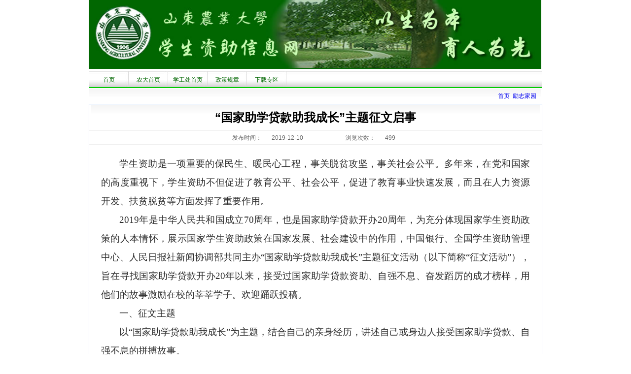

--- FILE ---
content_type: text/html
request_url: https://xuegongchu.sdau.edu.cn/zzzx/2019/1210/c3924a163487/page.htm
body_size: 29207
content:
<!DOCTYPE html PUBLIC "-//W3C//DTD XHTML 1.0 Transitional//EN" "http://www.w3.org/TR/xhtml1/DTD/xhtml1-transitional.dtd">
<html xmlns="http://www.w3.org/1999/xhtml">
<head>
<meta http-equiv="Content-Type" content="text/html; charset=UTF-8" />
<title>“国家助学贷款助我成长”主题征文启事</title>
<meta name="description" content="学生资助是一项重要的保民生、暖民心工程，事关脱贫攻坚，事关社会公平。多年来，在党和国家的高度重视下，学生资助不但促进了教育公平、社会公平，促进了教育事业快速发展，而且在人力资源开发、扶贫脱贫等方面发挥了重要作用。2019年是中华人民共和国成立70周年，也是国家助学贷款开办20周年，为充分体现国家学生资助政策的人本情怀，展示国家学生资助政策在国家发展、社会建设中的作用，中国银行、全国学生资助管理中心、人民日报社新闻协调部共同主办“国家助学贷款助我成长”主题征文活动（以下简称“征文活动”），旨在寻找国家助学贷款开办20年以来，接受过国家助学贷款资助、自强不息、奋发蹈厉的成才榜样，用他们的故事激励在校的莘莘学子。欢迎踊跃投稿。一、征文主题以“国家助学贷款助我成长”为主题，结合自己的亲身经历，讲述自己或身边人接受国家助学贷款、自强不息的拼搏故事。二、征集对象征文活动面向所有接受过国家助学贷款资助的在校学生和毕业生，也欢迎其他社会人士参加。三、征文要求1. 稿件须紧扣主题要求，投稿者可以第一人称撰写自己的青春奋斗故事，也可以第三人称讲述身边获得过国家助学贷款资助的同学、同事、朋友等人的成长经历。" />

<link type="text/css" href="/_css/_system/system.css" rel="stylesheet"/>
<link type="text/css" href="/_upload/site/1/style/1/1.css" rel="stylesheet"/>
<link type="text/css" href="/_upload/site/00/40/64/style/68/68.css" rel="stylesheet"/>

<script language="javascript" src="/_js/jquery.min.js" sudy-wp-context="" sudy-wp-siteId="64"></script>
<script language="javascript" src="/_js/jquery.sudy.wp.visitcount.js"></script>
<script src="/_upload/tpl/00/b7/183/template183/script.js" type="text/javascript"></script>
<link rel="stylesheet" type="text/css" href="/_upload/tpl/00/b7/183/template183/style.css" />
<style type="text/css">
.context { width:638px; clear:both; }
.diggArea { padding:0px; margin:0px; background-image:url(<!--{$site.tplurl}-->/images/diggbg2.gif); width:60px; height:58px; line-height:23px; float:left; }
.diggNum { margin:0px; text-align:center; padding:0px; font-size:12px; font-weight:bold; color:#CC0000; width:58px; height:23px; margin-top:8px; }
.diggLink { margin:0px; text-align:center; padding:0px; font-size:14px; font-weight:bold; width:58px; height:23px; }
.diggLink a { font-size:14px; font-weight:bold; }
</style>
</head>
<body>
<div id="box">
			<div id="swf"><img src="/_upload/tpl/00/b7/183/template183/images/head.jpg"  width="918px" height="140px" style="margin-bottom:1px;"/></div>
			<span id="sptop">
				<div id="sp">
					 
<div frag="窗口3"> 
 
<table cellpadding="0px" cellspacing="0px"><tr><td><table width='100%' height='1' cellpadding=0 cellspacing=0 border=0><tr><td  align=left><a href='http://xuegongchu.sdau.edu.cn/zzzx/main.htm' id="p1c3899" target='_self'>首页</a></td></tr></table></td><td><table width='100%' height='1' cellpadding=0 cellspacing=0 border=0><tr><td  align=left><a href='http://www.sdau.edu.cn/' id="p1c3900" target='_self'>农大首页</a></td></tr></table></td><td><table width='100%' height='1' cellpadding=0 cellspacing=0 border=0><tr><td  align=left><a href='http://xuegongchu.sdau.edu.cn' id="p1c3901" target='_self'>学工处首页</a></td></tr></table></td><td><table width='100%' height='1' cellpadding=0 cellspacing=0 border=0><tr><td  align=left><a href='/zzzx/3903/list.htm' id="p1c3903" target='_self'>政策规章</a></td></tr></table></td><td><table width='100%' height='1' cellpadding=0 cellspacing=0 border=0><tr><td  align=left><a href='/zzzx/3904/list.htm' id="p1c3904" target='_self'>下载专区</a></td></tr></table></td></tr></table> 
</div> 

				</div>
			</span> 
	<div class="main cbody margintop"> <!--左侧-->
		<div class="pleft1"> <!--位置导航-->
			<div class="thisplace1">
				<div class="placenav">  <table><tr><td>
<span frag="窗口6" portletmode="simpleColumnPosition"> 
<span class='Column_Position'><a href="/zzzx/main.htm" target="_self">首页</a><span class='possplit'>&nbsp;&nbsp;</span><a href="/zzzx/3924/list.htm" target="_self">励志家园</a></span> 
</span> 
</td></tr></table></div>
			</div>
	<!--资讯内容-->
			<div class="newsview1"> <!--资讯标题-->
					<div class="title">
						<h1><table width="100%"><tr><td>
<span frag="窗口2" portletmode="simpleArticleTitle"> 
<span class='Article_Title'>“国家助学贷款助我成长”主题征文启事</span> 
</span> 
</td></tr></table></h1>
					</div>
        <!--相关信息-->
					<div class="info">
						<ul>
							<li style="text-align:right;width:350px;">    发布时间：  </li>
							<li style="width:100px;"><table><tr><td>    
<span frag="窗口4" portletmode="simpleArticlePublishDate"> 
<span class='Article_PublishDate'>2019-12-10</span> 
</span> 
  </td></tr></table></li>
							<li style="text-align:right;width:130px;">    浏览次数： </li>
							<li style="width:100px;"><table><tr><td>   
<span frag="窗口5" portletmode="simpleArticleAttri"> 
<span class="WP_VisitCount" url="/_visitcountdisplay?siteId=64&type=3&articleId=163487">10</span> 
</span> 
   </td></tr></table><li>
						</ul>
					</div>
        <!--资讯正文-->
					<div class="content"><table><tr><td>
<div frag="窗口1" portletmode="simpleArticleContent" style="text-align: left;"> 
<div class='wp_articlecontent'><div class='Article_Content'><p style="background:white;text-align:justify;line-height:200%;text-indent:37px;-ms-text-justify:inter-ideograph;margin-bottom:0px;"><span style="color:#2f2f2f;line-height:200%;font-family:仿宋;font-size:19px;">学生资助是一项重要的保民生、暖民心工程，事关脱贫攻坚，事关社会公平。多年来，在党和国家的高度重视下，学生资助不但促进了教育公平、社会公平，促进了教育事业快速发展，而且在人力资源开发、扶贫脱贫等方面发挥了重要作用。</span></p><p style="background:white;text-align:justify;line-height:200%;text-indent:37px;-ms-word-wrap:break-word;-webkit-tap-highlight-color:rgba(0, 0, 0, 0);"><span style="color:#2f2f2f;line-height:200%;font-family:times new roman,serif;font-size:19px;">2019</span><span style="color:#2f2f2f;line-height:200%;font-family:仿宋;font-size:19px;">年是中华人民共和国成立</span><span style="color:#2f2f2f;line-height:200%;font-family:times new roman,serif;font-size:19px;">70</span><span style="color:#2f2f2f;line-height:200%;font-family:仿宋;font-size:19px;">周年，</span><span style="color:#2f2f2f;line-height:200%;font-family:仿宋;font-size:19px;">也是国家助学贷款开办</span><span style="color:#2f2f2f;line-height:200%;font-family:times new roman,serif;font-size:19px;">20</span><span style="color:#2f2f2f;line-height:200%;font-family:仿宋;font-size:19px;">周年</span><span style="color:#2f2f2f;line-height:200%;font-family:仿宋;font-size:19px;">，为充分体现国家学生资助政策的人本情怀，展示国家学生资助政策在国家发展、社会建设中的作用，中国银行、全国学生资助管理中心、人民日报社新闻协调部共同主办“国家助学贷款助我成长”主题征文活动（以下简称“征文活动”），旨在寻找国家助学贷款</span><span style="color:#2f2f2f;line-height:200%;font-family:仿宋;font-size:19px;">开办</span><span style="color:#2f2f2f;line-height:200%;font-family:times new roman,serif;font-size:19px;">20</span><span style="color:#2f2f2f;line-height:200%;font-family:仿宋;font-size:19px;">年以来</span><span style="color:#2f2f2f;line-height:200%;font-family:仿宋;font-size:19px;">，接受过国家助学贷款资助、自强不息、奋发蹈厉的成才榜样，用他们的故事激励在校的莘莘学子。欢迎踊跃投稿。</span></p><p style="background:white;text-align:justify;line-height:200%;text-indent:37px;-ms-word-wrap:break-word;-webkit-tap-highlight-color:rgba(0, 0, 0, 0);"><span style="color:#2f2f2f;line-height:200%;font-family:黑体, simhei;font-size:19px;">一、征文主题</span></p><p style="background:white;text-align:justify;line-height:200%;text-indent:37px;-ms-word-wrap:break-word;-webkit-tap-highlight-color:rgba(0, 0, 0, 0);"><span style="color:#2f2f2f;line-height:200%;font-family:仿宋;font-size:19px;">以“国家助学贷款助我成长”为主题，结合自己的亲身经历，讲述自己或身边人接受国家助学贷款、自强不息的拼搏故事。</span></p><p style="background:white;text-align:justify;line-height:200%;text-indent:37px;-ms-word-wrap:break-word;-webkit-tap-highlight-color:rgba(0, 0, 0, 0);"><span style="color:#2f2f2f;line-height:200%;font-family:黑体, simhei;font-size:19px;">二、征集对象</span></p><p style="background:white;text-align:justify;line-height:200%;text-indent:37px;-ms-word-wrap:break-word;-webkit-tap-highlight-color:rgba(0, 0, 0, 0);"><span style="color:#2f2f2f;line-height:200%;font-family:仿宋;font-size:19px;">征文活动面向所有接受过国家助学贷款资助的在校学生和毕业生，也欢迎其他社会人士参加。</span></p><p style="background:white;text-align:justify;line-height:200%;text-indent:37px;-ms-word-wrap:break-word;-webkit-tap-highlight-color:rgba(0, 0, 0, 0);"><span style="color:#2f2f2f;line-height:200%;font-family:黑体, simhei;font-size:19px;">三、征文要求</span></p><p style="background:white;text-align:justify;line-height:200%;text-indent:37px;-ms-word-wrap:break-word;-webkit-tap-highlight-color:rgba(0, 0, 0, 0);"><span style="color:#2f2f2f;line-height:200%;font-family:times new roman,serif;font-size:19px;">1. </span><span style="color:#2f2f2f;line-height:200%;font-family:仿宋;font-size:19px;">稿件须紧扣主题要求，投稿者可以第一人称撰写自己的青春奋斗故事，</span><span style="color:#2f2f2f;line-height:200%;font-family:仿宋;font-size:19px;">也可以第三人称讲述身边获得过国家助学贷款资助的同学、同事、朋友等人的成长经历。稿件内容须健康、积极向上，思想文化内涵丰富，价值取向正确鲜明。</span></p><p style="background:white;text-align:justify;line-height:200%;text-indent:37px;-ms-word-wrap:break-word;-webkit-tap-highlight-color:rgba(0, 0, 0, 0);"><span style="color:#2f2f2f;line-height:200%;font-family:times new roman,serif;font-size:19px;">2. </span><span style="color:#2f2f2f;line-height:200%;font-family:仿宋;font-size:19px;">除小说外体</span><span style="color:#2f2f2f;line-height:200%;font-family:仿宋;font-size:19px;">裁不限，题目不限，字数不限。围绕“国家助学贷款助我成长”这一主题，集中讲述一个人或一件事，要求内容真实，感情真挚，突出人物个性和独特经历，传递正能量。</span></p><p style="background:white;text-align:justify;line-height:200%;text-indent:37px;-ms-word-wrap:break-word;-webkit-tap-highlight-color:rgba(0, 0, 0, 0);"><span style="color:#2f2f2f;line-height:200%;font-family:times new roman,serif;font-size:19px;">3.</span><span style="color:#2f2f2f;line-height:200%;font-family:仿宋;font-size:19px;">作品提交命名规则：按照“姓名-学校（工作单位）-题目”命名，具体联系方式及地址请在文章结尾处提供。</span></p><p style="background:white;text-align:justify;line-height:200%;text-indent:37px;-ms-word-wrap:break-word;-webkit-tap-highlight-color:rgba(0, 0, 0, 0);"><span style="color:#2f2f2f;line-height:200%;font-family:times new roman,serif;font-size:19px;">4. </span><span style="color:#2f2f2f;line-height:200%;font-family:仿宋;font-size:19px;">参赛文章必须保证从未公开发表且内容真实，严禁编造，严禁抄袭，一经发现，即取消参赛资格。</span></p><p style="background:white;text-align:justify;line-height:200%;text-indent:37px;-ms-word-wrap:break-word;-webkit-tap-highlight-color:rgba(0, 0, 0, 0);"><span style="color:#2f2f2f;line-height:200%;font-family:黑体, simhei;font-size:19px;">四、活动流程</span></p><p style="background:white;text-align:justify;line-height:200%;text-indent:37px;-ms-word-wrap:break-word;-webkit-tap-highlight-color:rgba(0, 0, 0, 0);"><span style="color:#2f2f2f;line-height:200%;font-family:times new roman,serif;font-size:19px;">1. </span><span style="color:#2f2f2f;line-height:200%;font-family:仿宋;font-size:19px;">作品征集时间</span></p><p style="background:white;text-align:justify;line-height:200%;text-indent:37px;-ms-word-wrap:break-word;-webkit-tap-highlight-color:rgba(0, 0, 0, 0);"><span style="color:#2f2f2f;line-height:200%;font-family:times new roman,serif;font-size:19px;">2019</span><span style="color:#2f2f2f;line-height:200%;font-family:仿宋;font-size:19px;">年</span><span style="color:#2f2f2f;line-height:200%;font-family:times new roman,serif;font-size:19px;">12</span><span style="color:#2f2f2f;line-height:200%;font-family:仿宋;font-size:19px;">月</span><span style="color:#2f2f2f;line-height:200%;font-family:times new roman,serif;font-size:19px;">10</span><span style="color:#2f2f2f;line-height:200%;font-family:仿宋;font-size:19px;">日—</span><span style="color:#2f2f2f;line-height:200%;font-family:times new roman,serif;font-size:19px;">2020</span><span style="color:#2f2f2f;line-height:200%;font-family:仿宋;font-size:19px;">年</span><span style="color:#2f2f2f;line-height:200%;font-family:times new roman,serif;font-size:19px;">2</span><span style="color:#2f2f2f;line-height:200%;font-family:仿宋;font-size:19px;">月</span><span style="color:#2f2f2f;line-height:200%;font-family:times new roman,serif;font-size:19px;">15</span><span style="color:#2f2f2f;line-height:200%;font-family:仿宋;font-size:19px;">日</span></p><p style="background:white;text-align:justify;line-height:200%;text-indent:37px;-ms-word-wrap:break-word;-webkit-tap-highlight-color:rgba(0, 0, 0, 0);"><span style="color:#2f2f2f;line-height:200%;font-family:times new roman,serif;font-size:19px;">2. </span><span style="color:#2f2f2f;line-height:200%;font-family:仿宋;font-size:19px;">报名及投稿流程</span></p><p style="background:white;text-align:justify;line-height:200%;text-indent:37px;-ms-word-wrap:break-word;-webkit-tap-highlight-color:rgba(0, 0, 0, 0);"><span style="color:#2f2f2f;line-height:200%;font-family:仿宋;font-size:19px;">本次征文活动可由高校组织学生统一投稿；社会人士仅限线上提交稿件，所有参赛者请将稿件发至组委会官方邮箱</span><span style="color:#2f2f2f;line-height:200%;font-family:times new roman,serif;font-size:19px;">zhuxuezw@126.com</span><span style="color:#2f2f2f;line-height:200%;font-family:仿宋;font-size:19px;">，并在“邮件主题”处注明“国家助学贷款助我成长征文”字样。</span></p><p style="background:white;text-align:justify;line-height:200%;text-indent:37px;-ms-word-wrap:break-word;-webkit-tap-highlight-color:rgba(0, 0, 0, 0);"><span style="color:#2f2f2f;line-height:200%;font-family:times new roman,serif;font-size:19px;">3. </span><span style="color:#2f2f2f;line-height:200%;font-family:仿宋;font-size:19px;">作品评定</span></p><p style="background:white;text-align:justify;line-height:200%;text-indent:37px;-ms-word-wrap:break-word;-webkit-tap-highlight-color:rgba(0, 0, 0, 0);"><span style="color:#2f2f2f;line-height:200%;font-family:仿宋;font-size:19px;">稿件征集结束后，主办单位将邀请学界、业界专家组成审稿委员会对征集稿件进行评审，最终评定出</span><span style="color:#2f2f2f;line-height:200%;font-family:times new roman,serif;font-size:19px;">100</span><span style="color:#2f2f2f;line-height:200%;font-family:仿宋;font-size:19px;">篇优</span><span style="color:#2f2f2f;line-height:200%;font-family:仿宋;font-size:19px;">秀作品。</span></p><p style="background:white;text-align:justify;line-height:200%;text-indent:37px;-ms-word-wrap:break-word;-webkit-tap-highlight-color:rgba(0, 0, 0, 0);"><span style="color:#2f2f2f;line-height:200%;font-family:仿宋;font-size:19px;">终评结果确定后</span><span style="color:#2f2f2f;line-height:200%;font-family:仿宋;font-size:19px;">，</span><span style="color:#2f2f2f;line-height:200%;font-family:times new roman,serif;font-size:19px;">100</span><span style="color:#2f2f2f;line-height:200%;font-family:仿宋;font-size:19px;">篇</span><span style="color:#2f2f2f;line-height:200%;font-family:仿宋;font-size:19px;">优秀征文将在征文活动专题页面</span><span style="color:#2f2f2f;line-height:200%;font-family:仿宋;font-size:19px;">（</span><span style="color:#2f2f2f;line-height:200%;font-family:times new roman,serif;font-size:19px;">http://zhuxuezw.jintai.com.cn</span><span style="color:#2f2f2f;line-height:200%;font-family:仿宋;font-size:19px;">）</span><span style="color:#2f2f2f;line-height:200%;font-family:仿宋;font-size:19px;">进行公示，公示无异议后最终确定优秀征文名单。</span></p><p style="background:white;text-align:justify;line-height:200%;text-indent:37px;-ms-word-wrap:break-word;-webkit-tap-highlight-color:rgba(0, 0, 0, 0);"><span style="color:#2f2f2f;line-height:200%;font-family:times new roman,serif;font-size:19px;">4. </span><span style="color:#2f2f2f;line-height:200%;font-family:仿宋;font-size:19px;">优</span><span style="color:#2f2f2f;line-height:200%;font-family:仿宋;font-size:19px;">秀征文奖励及使用</span></p><p style="background:white;text-align:justify;line-height:200%;text-indent:37px;-ms-word-wrap:break-word;-webkit-tap-highlight-color:rgba(0, 0, 0, 0);"><span style="color:#2f2f2f;line-height:200%;font-family:仿宋;font-size:19px;">主办方将收录所有优秀征文编辑成册、正式出版，并为优秀征文作者发放稿费</span><span style="color:#2f2f2f;line-height:200%;font-family:仿宋;font-size:19px;">（</span><span style="color:#2f2f2f;line-height:200%;font-family:times new roman,serif;font-size:19px;">500</span><span style="color:#2f2f2f;line-height:200%;font-family:仿宋;font-size:19px;">元</span><span style="color:#2f2f2f;line-height:200%;font-family:times new roman,serif;font-size:19px;">/</span><span style="color:#2f2f2f;line-height:200%;font-family:仿宋;font-size:19px;">篇</span><span style="color:#2f2f2f;line-height:200%;font-family:仿宋;font-size:19px;">），优秀征文作者每人将获赠</span><span style="color:#2f2f2f;line-height:200%;font-family:times new roman,serif;font-size:19px;">1</span><span style="color:#2f2f2f;line-height:200%;font-family:仿宋;font-size:19px;">本</span><span style="color:#2f2f2f;line-height:200%;font-family:仿宋;font-size:19px;">图书。</span></p><p style="background:white;text-align:justify;line-height:200%;text-indent:37px;-ms-word-wrap:break-word;-webkit-tap-highlight-color:rgba(0, 0, 0, 0);"><span style="color:#2f2f2f;line-height:200%;font-family:仿宋;font-size:19px;">主办方对征文拥有编辑发布权，作品征集过程中将择机在主办方相关新媒体端如征文活动专题页面、中国学生资助</span><span style="color:#2f2f2f;line-height:200%;font-family:仿宋;font-size:19px;">（</span><span style="color:#2f2f2f;line-height:200%;font-family:times new roman,serif;font-size:19px;">jybzzzx</span><span style="color:#2f2f2f;line-height:200%;font-family:仿宋;font-size:19px;">）等</span><span style="color:#2f2f2f;line-height:200%;font-family:仿宋;font-size:19px;">微信公众号、中国银行自有载体等进行发布和展示。对于评定的优秀征文，将在《人民日报》择优摘编刊发部分稿件。</span></p><p style="background:white;text-align:justify;line-height:200%;text-indent:37px;-ms-word-wrap:break-word;-webkit-tap-highlight-color:rgba(0, 0, 0, 0);"><span style="color:#2f2f2f;line-height:200%;font-family:黑体, simhei;font-size:19px;">五、特别说明</span></p><p style="background:white;text-align:justify;line-height:200%;text-indent:37px;-ms-word-wrap:break-word;-webkit-tap-highlight-color:rgba(0, 0, 0, 0);"><span style="color:#2f2f2f;line-height:200%;font-family:times new roman,serif;font-size:19px;">1. </span><span style="color:#2f2f2f;line-height:200%;font-family:仿宋;font-size:19px;">参赛者投稿</span><span style="color:#2f2f2f;line-height:200%;font-family:仿宋;font-size:19px;">时，须同时提供真实准确的个人信息及联系方式，主办方依此评选。提供信息不完整或不实的，取消参赛资格。</span></p><p style="background:white;text-align:justify;line-height:200%;text-indent:37px;-ms-word-wrap:break-word;-webkit-tap-highlight-color:rgba(0, 0, 0, 0);"><span style="color:#2f2f2f;line-height:200%;font-family:times new roman,serif;font-size:19px;">2. </span><span style="color:#2f2f2f;line-height:200%;font-family:仿宋;font-size:19px;">征文作品须为原创，征文提交者应确认拥有作品的著作权。主办方不</span><span style="color:#2f2f2f;line-height:200%;font-family:仿宋;font-size:19px;">承担因名誉权、隐私权、著作权等纠纷而产生的法律责任。如出现上述纠纷，主办方保留取消其参赛资格及追回所获奖项的权利。</span></p><p style="background:white;text-align:justify;line-height:200%;text-indent:37px;-ms-word-wrap:break-word;-webkit-tap-highlight-color:rgba(0, 0, 0, 0);"><span style="color:#2f2f2f;line-height:200%;font-family:times new roman,serif;font-size:19px;">3. </span><span style="color:#2f2f2f;line-height:200%;font-family:仿宋;font-size:19px;">参赛作</span><span style="color:#2f2f2f;line-height:200%;font-family:仿宋;font-size:19px;">品的知识产权(版权和道德权利)归原作者所有，参赛者同意在作品完成提交后即认可征文活动主办方对获奖作品拥有无偿使用权和出版权（含电子出版权）。</span></p><p style="background:white;text-align:justify;line-height:200%;text-indent:37px;-ms-word-wrap:break-word;-webkit-tap-highlight-color:rgba(0, 0, 0, 0);"><span style="color:#2f2f2f;line-height:200%;font-family:times new roman,serif;font-size:19px;">4. </span><span style="color:#2f2f2f;line-height:200%;font-family:仿宋;font-size:19px;">本</span><span style="color:#2f2f2f;line-height:200%;font-family:仿宋;font-size:19px;">次大赛不收取任何费用，恕不退稿。</span></p><p style="background:white;text-align:justify;line-height:200%;text-indent:37px;-ms-word-wrap:break-word;-webkit-tap-highlight-color:rgba(0, 0, 0, 0);"><span style="color:#2f2f2f;line-height:200%;font-family:times new roman,serif;font-size:19px;">5. </span><span style="color:#2f2f2f;line-height:200%;font-family:仿宋;font-size:19px;">凡投</span><span style="color:#2f2f2f;line-height:200%;font-family:仿宋;font-size:19px;">稿的作者，均视为已确认并遵守本征集办法的各项规定。</span></p><p style="background:white;text-align:justify;line-height:200%;text-indent:37px;-ms-word-wrap:break-word;-webkit-tap-highlight-color:rgba(0, 0, 0, 0);"><span style="color:#2f2f2f;line-height:200%;font-family:黑体, simhei;font-size:19px;">六、联系方式</span></p><p style="background:white;text-align:justify;line-height:200%;text-indent:37px;-ms-word-wrap:break-word;-webkit-tap-highlight-color:rgba(0, 0, 0, 0);"><span style="color:#2f2f2f;line-height:200%;font-family:仿宋;font-size:19px;">地址：北京市朝阳区金台西</span><span style="color:#2f2f2f;line-height:200%;font-family:仿宋;font-size:19px;">路</span><span style="color:#2f2f2f;line-height:200%;font-family:times new roman,serif;font-size:19px;">2</span><span style="color:#2f2f2f;line-height:200%;font-family:仿宋;font-size:19px;">号新媒体大</span><span style="color:#2f2f2f;line-height:200%;font-family:仿宋;font-size:19px;">厦</span></p><p style="background:white;text-align:justify;line-height:200%;text-indent:37px;-ms-word-wrap:break-word;-webkit-tap-highlight-color:rgba(0, 0, 0, 0);"><span style="color:#2f2f2f;line-height:200%;font-family:仿宋;font-size:19px;">邮编：</span><span style="color:#2f2f2f;line-height:200%;font-family:times new roman,serif;font-size:19px;">100733</span></p><p style="background:white;text-align:justify;line-height:200%;text-indent:37px;-ms-word-wrap:break-word;-webkit-tap-highlight-color:rgba(0, 0, 0, 0);"><span style="color:#2f2f2f;line-height:200%;font-family:仿宋;font-size:19px;">电子邮箱：</span><span style="color:#2f2f2f;line-height:200%;font-family:times new roman,serif;font-size:19px;">zhuxuezw@126.com</span></p><p style="background:white;text-align:justify;line-height:200%;text-indent:37px;-ms-word-wrap:break-word;-webkit-tap-highlight-color:rgba(0, 0, 0, 0);"><span style="color:#2f2f2f;line-height:200%;font-family:仿宋;font-size:19px;">联系电话：</span><span style="color:#2f2f2f;line-height:200%;font-family:times new roman,serif;font-size:19px;">010</span><span style="color:#2f2f2f;line-height:200%;font-family:仿宋;font-size:19px;">-</span><span style="color:#2f2f2f;line-height:200%;font-family:times new roman,serif;font-size:19px;">65367040</span><span style="color:#2f2f2f;line-height:200%;font-family:仿宋;font-size:19px;">，</span><span style="color:#2f2f2f;line-height:200%;font-family:times new roman,serif;font-size:19px;">010</span><span style="color:#2f2f2f;line-height:200%;font-family:仿宋;font-size:19px;">-</span><span style="color:#2f2f2f;line-height:200%;font-family:times new roman,serif;font-size:19px;">65368785</span></p><p style="background:white;text-align:justify;line-height:200%;text-indent:37px;-ms-text-justify:inter-ideograph;margin-bottom:0px;"><span style="color:#2f2f2f;line-height:200%;font-family:仿宋;font-size:19px;">&nbsp;</span></p><p style="background:white;text-align:justify;line-height:200%;text-indent:196px;-ms-word-wrap:break-word;-webkit-tap-highlight-color:rgba(0, 0, 0, 0);"><span style="color:#2f2f2f;line-height:200%;font-family:仿宋;font-size:19px;">&nbsp; “国家助学贷款助我成长”主题征文活动组委会</span></p><p style="background:white;text-align:justify;line-height:200%;text-indent:37px;-ms-word-wrap:break-word;-webkit-tap-highlight-color:rgba(0, 0, 0, 0);"><span style="color:#2f2f2f;line-height:200%;font-family:仿宋;font-size:19px;">　　&nbsp;&nbsp;&nbsp;&nbsp;&nbsp;&nbsp;&nbsp;&nbsp;&nbsp;&nbsp;&nbsp;&nbsp;&nbsp;&nbsp;&nbsp;&nbsp;&nbsp;&nbsp;&nbsp;&nbsp;&nbsp;&nbsp;&nbsp; </span><span style="color:#2f2f2f;line-height:200%;font-family:times new roman,serif;font-size:19px;">&nbsp; &nbsp; &nbsp;2019</span><span style="color:#2f2f2f;line-height:200%;font-family:仿宋;font-size:19px;">年</span><span style="color:#2f2f2f;line-height:200%;font-family:times new roman,serif;font-size:19px;">12</span><span style="color:#2f2f2f;line-height:200%;font-family:仿宋;font-size:19px;">月</span><span style="color:#2f2f2f;line-height:200%;font-family:times new roman,serif;font-size:19px;">10</span><span style="color:#2f2f2f;line-height:200%;font-family:仿宋;font-size:19px;">日</span></p><p><br /></p></div></div> 
</div> 
</td></tr></table></div>
					<div class="cupage"></div>
		
        <script type="text/javascript">
			function copyToClipBoard(){ 
				var clipBoardContent=""; 
				clipBoardContent+=document.title; 
				clipBoardContent+="\r\n"; 
				clipBoardContent+=this.location.href; 
				window.clipboardData.setData("Text",clipBoardContent); 
				alert("复制成功"); 
			} 
				document.body.oncopy = function () { 
				setTimeout(function () { var text = clipboardData.getData("text"); if (text) { text = text + "\r\n参考链接："+location.href; clipboardData.setData("text", text); } }, 100 ); 
			}
		</script>
        <!--上下文-->
					<div class="context">
					</div>
					<div class="floatclear"><!--清除浮动--></div>
			</div>
		</div>
	</div>
			<DIV style='width: 100%; height: 60px; font-family: "宋体"; font-size: 12px; margin-top: 10px; background-color: rgb(242, 242, 242);float:left;'>
			<DIV style="height: 5px;"></DIV>
			<DIV align="center"> 版权所有<SPAN style="font-size: 14px;">&copy;</SPAN>山东农业大学学工处&nbsp;   联系电话:0538-8246878  　</DIV>
			<DIV align="center">  邮编：271018    &nbsp;  地址：山东省泰安市岱宗大街61号 &nbsp; 　设计制作：<A 
			style="color: rgb(0, 0, 0); text-decoration: none;" >启航科技开发公司</DIV></DIV>
</div>

</body>
</html>
 <img src="/_visitcount?siteId=64&type=3&articleId=163487" style="display:none" width="0" height="0"></image>

--- FILE ---
content_type: text/html;charset=UTF-8
request_url: https://xuegongchu.sdau.edu.cn/_visitcountdisplay?siteId=64&type=3&articleId=163487
body_size: 4
content:
499


--- FILE ---
content_type: text/css
request_url: https://xuegongchu.sdau.edu.cn/_upload/tpl/00/b7/183/template183/style.css
body_size: 30027
content:
@charset "utf-8";
/*原rticle.css*/
.main {
	clear:both;
}
.cbody {
	width:920px;
	margin:0 auto;
}
.margintop {
	margin-top:3px;
}
.floatclear {
	clear:both;
}
input, select {
	vertical-align:middle;
}
.pleft {
	width:715px;
	float:right;
	overflow:hidden;

}
.pleft1 {
	width:920px;
	float:left;
	overflow:hidden;

}
.pleftn {
	width:690px;
	margin:0px auto;
	overflow:hidden;
}
.thisplace {
	width:690px;
	height:31px;
	background:url("images/place_bg.jpg") repeat-x;
}
.thisplace1 {
	width:918px;
	height:31px;
	background:url("images/place_bg.jpg") repeat-x;
}
.thisplacen1 {
	width:918px;
	height:31px;
	border:1px #CCCCCC solid;
	margin:0 0 4px 0
}
.thisplace1 .title {
	display:block;
	width:126px;
	height:31px;
	line-height:29px;
	text-indent:22px;
	letter-spacing:4px;
	font-weight:bold;
	background:url("images/place_left.gif") right top no-repeat;
	float:left;
}
.thisplacen1 .title {
	display:block;
	width:126px;
	height:31px;
	line-height:29px;
	text-indent:22px;
	letter-spacing:4px;
	font-weight:bold;
	background:url("images/place_left.gif") right top no-repeat;
	float:left;
}
.thisplace1 .placenav {
	float:right;
	margin-right:10px;
	line-height:31px;
}
.thisplacen1 .placenav {
	float:left;
	margin-left:10px;
	line-height:31px;
}
.thisplac1e .placenav a {
	color:#666666;
}
.thisplacen1 .placenav a {
	color:#666666;
}
.thisplacen {
	width:690px;
	height:31px;
	border:1px #CCCCCC solid;
	margin:0 0 4px 0
}
.thisplace .title {
	text-size:12px;
	display:block;
	height:31px;
	line-height:29px;
	letter-spacing:4px;
	background:url("images/place_left.gif") right top no-repeat;
	float:left;
}
.thisplacen .title {
	display:block;
	width:126px;
	height:31px;
	line-height:29px;
	text-indent:22px;
	letter-spacing:4px;
	font-weight:bold;
	background:url("images/place_left.gif") right top no-repeat;
	float:left;
}
.thisplace .placenav {
	float:right;
	margin-right:10px;
	line-height:31px;
}
.thisplacen .placenav {
	float:left;
	margin-left:10px;
	line-height:31px;
}
.thisplace .placenav a {
	color:#666666;
}
.thisplacen .placenav a {
	color:#666666;
}
.pright {
	float:left;

}
.rlist {
}
.title1 {
	width:201px;
	height:19px;
	padding-top:9px;
	background:url("images/rlist_title_bg.jpg") no-repeat;
	border-left:1px solid #9cbff9;
	border-top:1px solid #9cbff9;
	border-right:1px solid #9cbff9;
	text-indent:10px;
	font-weight:bold;
	letter-spacing:2px;
	color:#555;
}
.rbox {
	border:1px solid #9cbff9;
	width:201px;
	padding-top: 5px;
	padding-right: 0px;
	padding-bottom: 7px;
	padding-left: 0px;
}
.rbox ul li {
	height:27px;
	line-height:27px;
	background:url("images/ico_4.gif") no-repeat;
	text-indent:8px;
	overflow:hidden;
}
.rbox ul li a {
	color:#666666;
}
.c1 {
	width: 50%;
	float: left;
	margin-bottom: 3px;
}
.listbox {
	width:660px;
	overflow:hidden;
}
.listbox dl {
	width:319px;
	float:left;
	display:inline;
	margin:8px 10px 0px 0px;
	border:1px solid #9cbff9;
}
.listbox dl dt {
	width:317px;
	height:26px;
	margin:1px auto;
	background:url("images/title_bg_1.gif") repeat-x;
	border-bottom:1px solid #9cbff9;
}
.listbox dl dt .title {
	width:200px;
	height:26px;
	line-height:26px;
	float:left;
	background:url("images/article_ico_1.gif") 10px 6px no-repeat;
}
.listbox dl dt .title a {
	margin-left:28px;
	text-decoration:none;
	font-weight:bold;
	letter-spacing:2px;
}
.listbox dl dt .more {
	width:48px;
	height:19px;
	float:right;
	line-height:19px;
	background:url("images/article_ico_2.gif") no-repeat;
	text-align:center;
	margin:3px 5px 0px 0px;
}
.listbox dl dt .more a {
	text-decoration:none;
}
.listbox dl dd {
	padding:3px 0px 5px 14px;
}
.listbox dl dd a {
	height:26px;
	display:block;
	color:#666;
	line-height:31px;
	text-indent:15px;
	font-size:14px;
}
.newslist {
	width:688px;
	border:1px solid #9cbff9;
	margin-top:3px;
	padding-bottom:10px;
	background:url("images/place_bg.jpg") 1px 1px repeat-x;
}
.newslist dl {
	width:660px;
	margin:10px auto 0px;
	display:block;
	border-bottom:1px dotted #9cbff9;
}
.newslist dl dt {
	width:660px;
	margin:0px auto 0px;
	background:url("images/ico_2.gif") 3px 11px no-repeat;
}
.newslist dl dt a {
	color:#666666;
	line-height:27px;
	font-size:14px;
	font-weight:bold;
	margin-left:20px;
	letter-spacing:1px;
}
.newslist dl dd {
	width:650px;
	margin:0px auto 0px;
}
.newslist dl dd.preview {
	line-height:19px;
	color:#777;
	text-indent:14px;
}
.newslist dl dd.info {
	line-height:31px;
	color:#999;
}
.newslist dl dd.info span {
	color:#F60;
	margin-right:20px;
}
.newslist dl dd.info a {
	color:#666666;
	float:right;
	position:relative;
	margin:-30px 5px 0px 0px;
}
.newsview {
	width:688px;
	border:1px solid #9cbff9;
}
.newsview .title {
	width:680px;
	height:auto;
	line-height:53px;
	margin:0px auto 0px;
	background:url("images/place_bg.jpg") 1px 1px repeat-x;
}
.newsview .title h1 {
	font-size:24px;
	text-align:center;
}
.newsview .info {
	height:27px;
	line-height:27px;
	border-top:1px solid #EEE;
	border-bottom:1px solid #EEE;
	text-align:center;
	padding-right:40px;
	color:#F60;
}
.newsview .info strong {
	color:#666;
	margin-left:20px;
}
.newsview .content {
	width:660px;
	overflow:hidden;
	margin:10px auto;
	color:#444;
	font-size:14px;
	line-height:25px;
}
.newsview .cupage {
	width:618px;
	margin:5px auto;
	text-align:center;
border-bottom:1px solid #EEE;
line-height:31px;
	overflow:hidden;

}
.newsview .cupage a {
	color:#0033FF;
	font-size:14px;
	margin-left:14px;
line-height:31px;

}
.newsview .cupage strong {
	font-size:14px;
	color:#FF0000;
	margin-left:14px;
}
.newsview .actbar {
	width:530px;
	height:27px;
	line-height:27px;
	margin:6px auto;
	background:#FCFCFC;
	border:1px solid #F0F0F0;
	text-align:right;
}
.newsview .actbar span {
	margin-right:20px;
	color:#CCC;
}
.newsview .actbar span a {
	color:#669900;
	margin-right:3px;
	margin-left:3px;
}
.newsview .context {
	width:570px;
	line-height:27px;
	margin:6px auto;
	color:#666;
}
.newsview .context a {
	color:#CC0000;
}


.newsview1 {
	width:918px;
	border:1px solid #9cbff9;
}
.newsview1 .title {
	width:910px;
	height:auto;
	line-height:53px;
	margin:0px auto 0px;
	background:url("images/place_bg.jpg") 1px 1px repeat-x;
}
.newsview1 .title h1 {
	font-size:24px;
	text-align:center;
}
.newsview1 .info {
	border-top:1px solid #EEE;
	border-bottom:1px solid #EEE;
	height:27px;
	line-height:27px;
	text-align:center;
	padding-right:40px;
}
.newsview1 .info ul li{
	float:left;
	color:#666;
}
.newsview1 .info table {
	
	margin-left:20px;
}
.newsview1 .content {
	width:870px;
	overflow:hidden;
	margin:20px auto;
	color:#444;
	font-size:14px;
	line-height:25px;
}
.newsview1 .cupage {
	width:848px;
	margin:5px auto;
	text-align:center;
article.css border-bottom:1px solid #EEE;
line-height:31px;
	overflow:hidden;

}
.newsview1 .cupage a {
	color:#0033FF;
	font-size:14px;
	margin-left:14px;
line-height:31px;

}
.newsview1 .cupage strong {
	font-size:14px;
	color:#FF0000;
	margin-left:14px;
}
.newsview1 .actbar {
	width:760px;
	height:27px;
	line-height:27px;
	margin:6px auto;
	background:#FCFCFC;
	border:1px solid #F0F0F0;
	text-align:right;
}
.newsview1 .actbar span {
	margin-right:20px;
	color:#CCC;
}
.newsview1 .actbar span a {
	color:#669900;
	margin-right:3px;
	margin-left:3px;
}
.newsview1 .context {
	width:800px;
	line-height:27px;
	margin:6px auto;
	color:#666;
}
.newsview1 .context a {
	color:#CC0000;
}

/* 鍘焥index.css*/
.leftop {
	width:918px;
	overflow:hidden;
	margin-top:3px;
    border:#9cbff9 1px solid;
}
.leftop a{
	color:#023055;
}
.leftop a:visited{
	color:#023055;
}
.leftop a:hover{
	color:#023055;
}
.leftopp {
	width:918px;
	overflow:hidden;
	margin-top:3px;
}
.leftopp a{
	color:##333;
}
.leftopp a:visited{
	color:#333;
}
.leftopp a:hover{
	color:#D00;
}
.leftop .swfnews {
	width:280px;
	height:215px;
	float:left;
    
}
.leftop .topnews {
	width:310px;
	float:left;
	margin-left:6px;
}
.leftop tr{
	line-height:25px;
}
.leftopp tr{
	line-height:25px;
}
.leftop .topnews dl {
	width:310px;
	padding-bottom:6px;
}
.leftop .topnews dl dt {
	border-bottom:1px solid #DDD;
	height:14px;
	width: 290px;
	padding-top: 3px;
	padding-right: 0px;
	padding-bottom: 4px;
	padding-left: 5px;
}
.leftop .topnews dl dt a.w{
	font-size:13px;
	color:#006600;
	font-weight:bold;
	display:block;
	float:left;
}
.leftop .topnews dl dt a.ww{
	font-size:13px;
	color:#006600;
	display:block;
	float:right;
	margin-top: 2px;
	margin-right: 5px;
}
.ww{
	font-size:13px;
	color:#006600;
	display:block;
	float:right;
	margin-top: 2px;
	margin-right: 5px;
}
.leftop .topnews dl dt span {
	line-height:20px;
	color:#666;
}
.leftop .topnews dl dd {
	width:310px;
	overflow:hidden;
}
.leftop .topnews dl dd ul {
	width:310px;
	margin:3px auto 0px;
}
.leftop .topnews dl dd ul li {
	display:block;
	width:290px;
	height:25px;
	float:left;
	overflow:hidden;
}
.leftop .topnews dl dd ul li a {
	display:block;
	width:230px;
	height:25px;
	line-height:25px;
	overflow:hidden;
	text-decoration:none;
	white-space:nowrap;
	background:url("images/ico_2.gif") 5px 12px no-repeat;
	text-indent:21px;
	color:#023055;
}
.leftop .topnews dl dd ul li span {
	display:block;
	width:60px;
	height:25px;
	line-height:25px;
	overflow:hidden;
	text-decoration:none;
	white-space:nowrap;
	color:#023055;
	float: right;
}

.leftop .topnewss {
	width:310px;
	float:left;
	margin-left:6px;
}
.leftop .topnewss dl {
	width:300px;
	padding-bottom:6px;
}
.leftop .topnewss dl dt {
	border-bottom:1px solid #DDD;
	height: 14px;
	padding-top: 3px;
	padding-right: 0px;
	padding-bottom: 4px;
	padding-left: 5px;
}
.leftop .topnewss dl dt a.w {
	font-size:13px;
	color:#006600;
	font-weight:bold;
	display:block;
	float:left;
}
.leftop .topnewss dl dt a.ww {
	font-size:13px;
	color:#006600;
	display:block;
	float:right;
	margin-top: 2px;
}
.leftop .topnewss dl dt span {
	line-height:20px;
	color:#666;
}
.leftop .topnewss dl dd {
	width:300px;
	overflow:hidden;
}
.leftop .topnewss dl dd ul {
	width:300px;
	margin:3px auto 0px;
}
.leftop .topnewss dl dd ul li {
	display:block;
	width:280px;
	height:25px;
	float:left;
	overflow:hidden;
}
.leftop .topnewss dl dd ul li a {
	display:block;
	width:200px;
	height:25px;
	line-height:25px;
	overflow:hidden;
	text-decoration:none;
	white-space:nowrap;
	color:#023055;
	float:left;
}
.leftop .topnewss dl dd ul li span {
	float:right;
	width:40px;
}
.leftlist {
	width:918px;
	border:1px solid #9cbff9;
	overflow:hidden;
}
.leftlist .ptitle {
	width:918px;
	height:31px;
	margin:1px auto 0px;
	background:url("images/topline_botbg.gif") 0px -20px repeat-x;
	border-bottom:1px solid #EEE;
}
.leftlist .ptitle a {
	display:block;
	width:155px;
	height:31px;
	line-height:31px;
	background:url("images/article_ico_1.gif") 8px 8px no-repeat;
	text-indent:30px;
	font-size:14px;
	font-weight:bold;
	text-decoration:none;
}
.leftlist .ptlink {
	position:relative;
	float:right;
	margin:-23px 10px 0px 0px;
	display:inline;
}
.leftlist .ptlink a {
	color:#666666;
}
.leftlist .plist {
	width:888px;
	overflow:hidden;
	list-style:none;
}
.picnews dd {
	width:204px;
	float:left;
	display:inline;
	text-align:center;
	margin:10px 0px 0px 10px;
	line-height:31px;
	overflow:hidden;
}
.picnews dd a img {
	border:1px solid #ddd;
}
.picnews dd a:hover img {
	border:1px solid #FFCC00;
}
.picnews dd a {
	display:block;
}
.newsbox {
	width:932px;
	overflow:hidden;
	float:left;
}
.newsbox dl {
	width:346px;
	float:left;
	border:1px solid #9cbff9;
	clear: none;
	margin-left:1px;
	margin-right:1px;
	margin-bottom:15px;
}

.newsbox dl dt {
	width:346px;
	height:31px;
	margin:1px auto 0px;
	background:url("images/topline_botbg.gif") 0px -20px repeat-x;
	border-bottom:1px solid #EEE;
}

.newsbox dl dt.dd{
	width:214px;
	height:31px;
	margin:1px auto 0px;
	background:url("images/topline_botbg.gif") 0px -20px repeat-x;
	border-bottom:1px solid #EEE;
}

.newsbox dl.rr {
	width:214px;
	height:222px;
	float:left;
	border:1px solid #9cbff9;
	clear: none;
	margin-top: 1px;
}
.newsbox dl.rr a{
	color:#333;
}
.newsbox dl.rr a:visited{
	color:#333;
}
.newsbox dl dt a.ss{
	color:#006600;
	display:block;
	height:31px;
	line-height:31px;
	background:url("images/article_ico_1.gif") 3px 0px no-repeat;
	text-indent:30px;
	font-size:13px;
	font-weight:bold;
	text-decoration:none;
	float:left;
}
.newsbox dl dt  a.sss{
	color:#006600;
	display:block;
	height:31px;
	line-height:31px;
	font-size:13px;
	text-decoration:none;
	float:right;
	margin-right: 10px;
	font-family:"瀹嬩綋";
	text-align: center;
}
.sss{
	color:#006600;
	display:block;
	height:31px;
	line-height:31px;
	font-size:13px;
	text-decoration:none;
	float:right;
	margin-right: 10px;
	font-family:"瀹嬩綋";
	text-align: center;
}
.newsbox dl dt  a.sss:hover{
	text-decoration:underline;
}
.newsbox dl dd {
	width:325px;
	color:#333;
}

.newsbox dl dd ul {
	margin-top: 6px;
	margin-right: auto;
	margin-left: auto;
	margin-bottom: 6px;
}
.newsbox dl dd ul li {
	height:23px;
	line-height:23px;
	float: left;
}
.newsbox dl dd ul li.num {
	margin-bottom: 3px;
}
.newsbox dl dd ul li span {
	display:block;
	width:59px;
	height:23px;
	line-height:23px;
	overflow:hidden;
	text-decoration:none;
	white-space:nowrap;
	color:#006600;
	float: right;
}
.newsbox dl dd ul li a {
	color:#333333;
	width: 220px;
}
.newsbox li a:hover {
	color:#d00;
}
.indexright {
	width:160px;
	float:right;
}

.dededoc1 ul {
	margin-top:3px;
	color:red;
}
.dededoc1 ul li {
	height:20px;
	color:red;
	line-height:20px;
	background:url("images/ico_2.gif") 8px 10px no-repeat;
	text-indent:27px;
}
.dededoc ul {
	margin-top:-1px;
	color:blue;
}
.dededoc ul li {
	height:28px;
	line-height:28px;
	background:url("images/ico_2.gif") 8px 10px no-repeat;
	text-indent:27px;
}
.classindex a {
	color:#666666;
	display:block;
	float:left;
	height:15px;
	line-height:15px;
	padding-right:12px;
	padding-left:12px;
	margin:10px 0px 0px -1px;
	white-space:nowrap;
	border-left:1px solid #EEE;
	background:url("images/ico_2.gif") top left no-repeat;
}
.productnav {
	width:230px;
	float:right;
	margin:5px auto 0px;
	padding:1px;
	border:1px #F2F2F2 solid;
	background:#F2F2F2;
	height:70px;
}
.productnav_tit {
	float:left;
	width:19px;
	padding-top:5px;
	padding-left:2px;
	color:#FFF;
	background:#FF0B0B;
	color:#FFF;
	font-size:14px;
	font-weight:bold;
	line-height:16px;
	text-align:center;
	height:65px;
}
.productnav_con {
	float:left;
	width:204px;
	padding:3px 0 1px 5px;
	background:#FFFFFF;
	line-height:22px;
	height:66px;
}
.productnav_con a:link, .productnav_con a:visited {
	margin:0 6px 0 0;
	color:#3665A9;
	text-decoration:underline;
}
.productnav_con a:hover, .productnav_con a:active {
	margin:0 6px 0 0;
	color:#F60;
	text-decoration:none;
}
.rlist {
	width:188px;
	float:right;
	
}
.rlist .margintop {
	float:right;
	margin-top:5px;
}
.rlist .margintop a{color:#333;}
.rlist .margintop a:visited{color:#333;}
.rlist .title {
	height:31px;
	padding-top:20px;
	text-indent:40px;
	font-weight:bold;
	border:1px solid #E2E2E2;
	border-right:none;
border-bottom:none;
	font-size:15px;
background-color:#F3F3F3;
}
.rlist .title1 {
	height:31px;
	padding-top:20px;
	background-color:#F3F3F3;
	text-indent:40px;
	font-weight:bold;
	border:1px solid #E2E2E2;
	font-size:15px;
}
 .title1 {
	height:31px;
	padding-top:20px;
	background-color:#F3F3F3;
	text-indent:40px;
	font-weight:bold;
	border:1px solid #E2E2E2;
	font-size:15px;
}
.rlist .title2 {
	height:21px;
	padding-top:10px;
	background:url("images/index_left_bg.gif") repeat-x;
	text-indent:20px;
	font-weight:bold;
	border:1px solid #E2E2E2;
	border-bottom:none;
	font-size:15px;
}
.title2 {
	height:21px;
	padding-top:10px;
	background:url("images/index_left_bg.gif") repeat-x;
	text-indent:20px;
	font-weight:bold;
	border:1px solid #E2E2E2;
	border-bottom:none;
	font-size:15px;
}
.rlist .title a{
TEXT-DECORATION:none;
color:#03C;
}
.rlist .title1 a{
TEXT-DECORATION:none;
color:#03C;
}
.rlist .title2 a{
TEXT-DECORATION:none;
color:#03C;
}

.rlist .rbox {
	border:1px solid #E2E2E2;
	border-top:none;
	
}

.blk_29 {	 PADDING-RIGHT: 0px; BORDER-TOP: 0px solid; PADDING-LEFT: 0px; PADDING-BOTTOM: 3px; OVERFLOW: hidden; PADDING-TOP: 1px;  ZOOM: 1; POSITION: relative}
.blk_29 .LeftBotton {	BACKGROUND: url(images/ca_hz_002.gif) no-repeat 0px 0px; LEFT: 5px; FLOAT: left; WIDTH: 11px; CURSOR: pointer; POSITION: absolute; TOP: 3px; HEIGHT: 100px}
.blk_29 .RightBotton {	RIGHT: 5px; BACKGROUND: url(images/ca_hz_002.gif) no-repeat -11px 0px; FLOAT: right; WIDTH: 11px; CURSOR: pointer; POSITION: absolute; TOP: 3px; HEIGHT: 100px}
.blk_29 .Cont {	MARGIN: 0px auto; OVERFLOW: hidden; WIDTH: 918px; PADDING-TOP: 3px}
.blk_29 .box {	FLOAT: left; WIDTH: 140px; TEXT-ALIGN: center}
.blk_29 .box IMG {	BORDER-RIGHT: #add2fc 1px solid; PADDING-RIGHT: 3px; BORDER-TOP: #add2fc 1px solid; DISPLAY: block; PADDING-LEFT: 3px; BACKGROUND: #fff; PADDING-BOTTOM: 3px; MARGIN: 0px auto; BORDER-LEFT: #add2fc 1px solid; PADDING-TOP: 3px; BORDER-BOTTOM: #add2fc 1px solid}
.blk_29 .box A:hover IMG {	BORDER-RIGHT: #5385cc 1px solid; BORDER-TOP: #5385cc 1px solid; BORDER-LEFT: #5385cc 1px solid; BORDER-BOTTOM: #5385cc 1px solid}
.blk_29 .box P {	MARGIN: 3px auto 0px; WIDTH: 97px; LINE-HEIGHT: 20px}
.rollphotos {	MARGIN-TOP: 1px;WIDTH: 918px}
.partC {	MARGIN-TOP: 1px; OVERFLOW: auto; WIDTH: 918px}
.partC .PC_left {	OVERFLOW: auto; WIDTH: 470px}
.partC .PC_right {	OVERFLOW: auto; WIDTH: 470px}
.partC .PC_left {	FLOAT: left}
.partC .PC_right {	FLOAT: right}
.PT_mix {	BORDER-RIGHT: #a2d1ff 1px solid; PADDING-RIGHT: 0px; BORDER-TOP: #a2d1ff 0px solid; PADDING-LEFT: 0px; BACKGROUND: #f3fbfe; PADDING-BOTTOM: 3px; OVERFLOW: auto; BORDER-LEFT: #a2d1ff 1px solid; PADDING-TOP: 0px; BORDER-BOTTOM: #a2d1ff 1px solid}
.PhoTxt {	MARGIN-TOP: 3px; DISPLAY: inline; FLOAT: left; MARGIN-LEFT: 10px; OVERFLOW: auto; WIDTH: 220px}
.PhoTxt IMG {	BORDER-RIGHT: #ccc 1px solid; PADDING-RIGHT: 3px; BORDER-TOP: #ccc 1px solid; PADDING-LEFT: 3px; BACKGROUND: #fff; FLOAT: left; PADDING-BOTTOM: 3px; BORDER-LEFT: #ccc 1px solid; MARGIN-RIGHT: 5px; PADDING-TOP: 3px; BORDER-BOTTOM: #ccc 1px solid}
.PhoTxt H1 {	FONT-WEIGHT: bold; FONT-SIZE: 12px; LINE-HEIGHT: 23px}
.PhoTxt P {	COLOR: #545454; LINE-HEIGHT: 20px}


/*鍘焏ede.css*/
* {
	padding: 0px;
	margin: 0px;
	font-family: "瀹嬩綋", "鏂板畫浣�", sans-serif;
}
body {
	
	font-size: 12px;
}
ul {
	list-style: none;
}
img {
	border: 0px;
}
.cbody {
	width: 920px;
	margin: auto;

}
.margintop {
	margin-top: 1px;
    
}
.margintop1 {
	margin-top: 1px;
	height: 206px;    
}
.margintop li {
	width: auto;
	line-height: 28px;
	overflow: hidden;
}
.margintop .data {
	color: #666666;
	float: left;
	width: 50px;
    margin-top: -25px;
	
}

.data {
	color: #666666;
	float: left;
	width: 50px;
    margin-top: -25px;
	
}
.margintop .data1 {
	color: blue;
	float: right;
	margin: -20px auto 5px;
}
.margintop .data2 {
	color: #666666;
	float: right;
	width: 50px;
	margin-top: -25px;
}
.margintop li a {
	width: auto;
	TEXT-DECORATION:none;
}
.floatclear {
	clear: both;
}
input, select {
	vertical-align: middle;
}
#main {
	width: 920px;
	margin: 2px auto 0px;
	display: block;
}
#sptop {
	width: 918px;
	margin: auto;
	display: block;
    border-bottom: 2px solid #00CC00;
	height:32px;
}
#sp {
	padding-top:0px;
	width: 918px;
	float: right;
	display: block;
	margin: auto;
	background-image:url("images/menu333.jpg")
}
#sp table{height:32px;}
#sp tr{height:32px;}
#nav table{height:30px;}
#sp .sp1{
	width:745px;
	float:left;
}
#sp .sp2{
	width:160px;
	height:32px;
	float:left;
}
#sp .sp2 a:hover{
	color: #FFFFFF;
	background: url("images/menu121.jpg") bottom;
}
#spl {
	float: left;
	border: 1px solid blue;
	width: 120px;
	height: 25px;
	text-align: center;
	text-shadow: red;
}
#sp a {
	margin: auto;
	text-decoration: none;
	font-variant: 3px;
	padding: 9px 0px 9px;
	display: block;
	color: #006600;
	width: 80px;
	height: 14px;
	font-size: 12px;
	background: url("images/menu222.jpg");
	text-align: center;
	float: left;
}
#sp a:hover {
	color: #FFFFFF;
	background: url("images/menu111.jpg") bottom;
}
#sp .crre {
	color: #ffffff;
	background: url("images/menu111.jpg") bottom;
	height: 14px;
	display: block;
}
#biao {
	width: 918px;
	background: #fff;
	display: block;
	border: 1px #E0E0E0 solid;
	margin: 5px auto;
}
#swf {
	width: 920px;
    bottom repeat-x;
	height: 140px;
	padding: 0;
	display: block;
	border: 0px solid #DFDFDF;
	margin: 0px auto 5px;
}
#sw {
	height: auto;
	width: 918px;
	border: 0;
	margin: 5px auto;
	padding: 0 0 5px 0;
	display: block;
}
#text {
	width: 300px;
	height: 200px;
	display: block;
	margin: 5px 0px 0px 3px;
	padding: 9px;
	background: url("images/foucs.jpg") left top no-repeat;
	float: left;
}
a {
	text-decoration: none;
}
a:hover {
	text-decoration: underline;
}
.main {
	clear: both;
}
#menu {
	width: 920px; height:30px;
}
#nav {
	MARGIN-BOTTOM: 10px;
	BACKGROUND:#006600 no-repeat;
	HEIGHT: 30px
}
#nav td{text-align:center;width: 140px;}
#nav1 {
	MARGIN-BOTTOM: 10px;
	HEIGHT: 30px;
	background-image: url(images/untitled.jpg);
	background-repeat: repeat-x;
}
#nav1 LI {
	TEXT-ALIGN: center;
	WIDTH: 135px;
	FLOAT: left;
	PADDING-TOP: 2px
}
#nav1 LI.nav-index {
	WIDTH: 135px
}
#nav1 LI.nav-index A {
	COLOR: #deff01
}
#nav1 A {
	COLOR: #FFF;
}
#nav1 A:hover {
	COLOR: #deff01;
	TEXT-DECORATION: none
}
#nav LI {
	TEXT-ALIGN: center;
	WIDTH: 135px;
	FLOAT: left;
	PADDING-TOP: 2px
}
#nav LI.nav-index {
	WIDTH: 135px
}
#nav LI.nav-index A {
	COLOR: #deff01
}
#nav A {
	COLOR: #FFF;
}
#nav A:hover {
	COLOR: #deff01;
	TEXT-DECORATION: none
}
.footer {
	clear: both;
	border-top: 2px solid #006600;
}
.footer .copyright {
	width: 920px;
	float: left;
	text-align: right;
	color: #666666;
	line-height: 21px;
	letter-spacing: 1px;
}
.footer .copyright span {
	color: #669933;
}
.footer .slogo {
	float: right;
	margin: 7px;
}
.pages {
	width: auto;
	height: 25px;
	margin: 0px auto 0px;
	clear: both;
	border-bottom: 1px solid #FFF;
}
.pages .pcount {
	display: inline;
	padding-right: 10px;
	padding-left: 10px;
	float: left;
	border-right: 2px solid #CCC;
	line-height: 13px;
	margin: 6px 20px 0px 2px;
	font-weight: bold;
	color: #3366CC;
	font-size: 11px;
}
.pages .plist {
	float: left;
	padding-top: 3px;
	line-height: 17px;
}
.pages .plist input {
	float: left;
	width: 30px;
	border: 1px solid #DDDDDD;
	height: 17px;
}
.pages .plist #button {
	height: 18px;
	width: 30px;
	background-color: #FF6600;
	border: 1px solid #CC3333;
	color: #FFFFFF;
}
.pages .plist span {
	float: right
}
.pages .plist strong {
	color: #FFF;
	display: block;
	float: left;
	padding-left: 8px;
	padding-right: 8px;
	background: #F60;
	border: 1px solid #C33;
	margin: 0px 3px 0px 0px;
}
.pages .plist a {
	display: block;
	height: 17px;
	float: left;
	padding-left: 8px;
	padding-right: 8px;
	border: 1px solid #DDD;
	text-decoration: none;
	margin-right: 2px;
	color: #000;
}
.pages .plist a:hover {
	color: #FF0000;
}
.classbox {
	clear: both;
	padding-bottom: 5px;
	background: url("images/rcbox_title.gif") center bottom no-repeat;
}
.classbox dl {
	width: 201px;
}
.classbox dl dt {
	height: 31px;
	background: url("images/rcbox_title.gif") center top no-repeat;
	line-height: 29px;
	text-indent: 10px;
	color: #555;
	letter-spacing: 1px;
	font-weight: bold;
}
.classbox dl dd {
	width: 200px;
	border-left: 1px solid #DDD;
	border-right: 1px solid #DDD;
	background: #FAFAFA;
}
.classbox dl dd ul {
	list-style: none;
	overflow: hidden;
	width: 200px;
}
.classbox dl dd ul li {
	width: 185px;
	margin-left: 6px;
	margin-bottom: 10px;
	height: 27px;
	line-height: 25px;
	display: inline;
	font-size: 13px;
	float: left;
	text-align: center;
	padding-left: 3px;
}
.classbox dl dd ul li a {
	display: block;
	width: 150px;
	height: 25px;
	border: 1px solid #DDD;
	text-decoration: none;
    color:#006600;
	background: #FFF;
}
#erji tr{
	line-height: 25px;
}
#erji td{padding-left: 7px;padding-bottom: 10px;}
#erji{
	
	width: 150px;
	text-align: center;
}
#erji  a{
	border: 1px solid #DDD;
	display: block;
	width: 150px;
	height: 25px;
	border: 1px solid #DDD;
	text-decoration: none;
    color:#006600;
	background: #FFF;
}
#erji a:hover{
	text-decoration:none;
}
#erji a:hover{
	background:#00CC00;
	border: 1px solid #CCC;
	color: #ffffff;
}
.classbox dl dd ul li a:hover {
	background:#00CC00;
	border: 1px solid #CCC;
	color: #ffffff;
}
.classbox dl dd ul li.this a {
	background: #FFC;
	color: #FF6600;
	font-size: 12px;
	font-weight: bold;
}
.door_container {
	margin-top: 1px;
	width: 180px;
}
.door_container .TabTitle {
	height: 30px;
}
.door_container .TabTitle li {
	list-style: none;
	float: left;
	width: 148px;
}
.door_container .TabTitle .active {
	background: #E3E3E3;
}
.none {
	display: none;
}
.star {
	margin-top: 1px;
}
.star li {
	list-style-type: none;
}
.star .data {
	color: #666666;
	float: right;
	width: 35px;
	margin-top: -25px;
}


/*鍘焥tyle.css*/
#navv {
	padding:0;
	margin:0;
	list-style:none;
	height:38px;
	position:relative;
	z-index:500;
	background-color: #fff;
	background-image: url(images/menu333.jpg);
	background-repeat: repeat-x;
}
#navv li.top {
	display:block;
	float:left;
	height:38px;
	width: 80px;
}
#navv li a.top_link {
	display:block;
	float:left;
	height:35px;
	line-height:33px;
	color:blue;
	text-decoration:none;
	cursor:pointer;
	background-image: url(images/menu222.jpg);
	padding-top: 0;
	padding-right: 12;
	padding-bottom: 0;
	padding-left: 0px;
	background-repeat: repeat-x;
}
.rrr td a:link{
		color:#333;
	}
#navv li a.top_link span {
	float:left;
	display:block;
	height:35px;
	background: url() right top no-repeat;
	padding-top: 0;
	padding-right: 12px;
	padding-bottom: 0;
	padding-left: 12px;
}
#navv li a.top_link span.down {float:left; display:block; padding:0 24px 0 12px; height:35px; background: url(images/menu222.gif) no-repeat right top;}

#navv li:hover a.top_link {
	color:#FFFFFF;
	background-image: url(images/menu111.jpg);
	background-position: bottom;
}
#navv li:hover a.top_link span {background:url(images/menu111.jpg) no-repeat right top;}
#navv li:hover a.top_link span.down {background:url(images/menu111.jpg) no-repeat right top;}

/* Default list styling */

#navv li:hover {position:relative; z-index:200;}

#navv li:hover ul.sub
{
	left:1px;
	top:38px;
	padding:2px;
	border:1px solid #5c731e;
	white-space:nowrap;
	width:90px;
	height:auto;
	z-index:300;
	background-color: #CCCCCC;
}
#navv li:hover ul.sub li
{display:block; height:38px; position:relative; float:left; width:90px;}
#navv li:hover ul.sub li a
{display:block; height:18px; width:88px; text-indent:5px; color:blue; text-decoration:none;border:1px solid #bbd37e;}
#navv li ul.sub li a.fly
{background:#bbd37e url(arrow.gif) 80px 6px no-repeat;}
#navv li:hover ul.sub li a:hover
{
	color:#fff;
	border-color:#fff;
	background-color: #6a812c;
	background-image: url(three_00.jpg);
}
#navv li:hover ul.sub li a.fly:hover
{background:#6a812c url(arrow_over.gif) 80px 6px no-repeat; color:#fff;}


#navv li:hover li:hover ul,
#navv li:hover li:hover li:hover ul,
#navv li:hover li:hover li:hover li:hover ul,
#navv li:hover li:hover li:hover li:hover li:hover ul
{left:90px; top:-4px; background: #bbd37e; padding:3px; border:1px solid #5c731e; white-space:nowrap; width:90px; z-index:400; height:auto;}

#navv ul,
#navv li:hover ul ul,
#navv li:hover li:hover ul ul,
#navv li:hover li:hover li:hover ul ul,
#navv li:hover li:hover li:hover li:hover ul ul
{position:absolute; left:-9999px; top:-9999px; width:0; height:0; margin:0; padding:0; list-style:none;}

#navv li:hover li:hover a.fly,
#navv li:hover li:hover li:hover a.fly,
#navv li:hover li:hover li:hover li:hover a.fly,
#navv li:hover li:hover li:hover li:hover li:hover a.fly
{background:#6a812c url(arrow_over.gif) 80px 6px no-repeat; color:#fff; border-color:#fff;}

#navv li:hover li:hover li a.fly,
#navv li:hover li:hover li:hover li a.fly,
#navv li:hover li:hover li:hover li:hover li a.fly
{background:#bbd37e url(arrow.gif) 80px 6px no-repeat; color:#000; border-color:#bbd37e;}

#hello a{color:#333;}
#hello2 a{color:#333;}
#hello3 a{color:#333;}
#hello3 dd{width:214px;}
#hello3 ul{width:180px;}
#hello3 ul li{width:180px;}
.hello4 a{color:#333;}
.hello4 a:visited{color:#333;}
#hello5 a{color:white;}
#newsline{padding:0px;}
#newsline tr{line-height:45px;font-size:15px;}
#newsline td{border-bottom:1px dotted #9CBFF9;}
#newsline td td{border-bottom:0px;}
#newsline a{color:#666666;}
#newsline a:hover{color:#666666;}
#newsline a:visited{color:#666666;}
#gdtp a{color:#0B50C9;}
#gdtp a:visited{color:#0B50C9;}